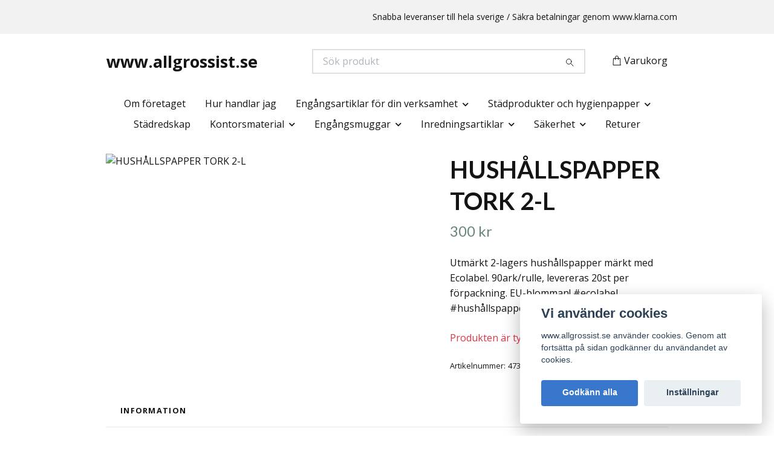

--- FILE ---
content_type: text/html; charset=utf-8
request_url: https://www.allgrossist.se/products/stadprodukter-och-hygienpapper/torkpapper/hushallspapper-tork-2-l
body_size: 12580
content:
<!DOCTYPE html>
<html class="no-javascript" lang="sv">
<head><meta property="ix:host" content="cdn.quickbutik.com/images"><meta http-equiv="Content-Type" content="text/html; charset=utf-8">
<title>Köp HUSHÅLLSPAPPER TORK 2-L - Få ett Kraftfullt Resultat! - www.allgrossist.se</title>
<meta name="author" content="Quickbutik">
<meta name="description" content="Utmärkt 2-lagers hushållspapper märkt med Ecolabel. 90ark/rulle, levereras 20st per förpackning. EU-blomman! #ecolabel #hushållspapper">
<meta property="og:description" content="Utmärkt 2-lagers hushållspapper märkt med Ecolabel. 90ark/rulle, levereras 20st per förpackning. EU-blomman! #ecolabel #hushållspapper">
<meta property="og:title" content="Köp HUSHÅLLSPAPPER TORK 2-L - Få ett Kraftfullt Resultat! - www.allgrossist.se">
<meta property="og:url" content="https://www.allgrossist.se/products/stadprodukter-och-hygienpapper/torkpapper/hushallspapper-tork-2-l">
<meta property="og:site_name" content="www.allgrossist.se">
<meta property="og:type" content="website">
<meta property="og:image" content="https://cdn.quickbutik.com/images/16154j/products/5f2da3ebdb052.png?format=webp">
<meta property="twitter:card" content="summary">
<meta property="twitter:title" content="www.allgrossist.se">
<meta property="twitter:description" content="Utmärkt 2-lagers hushållspapper märkt med Ecolabel. 90ark/rulle, levereras 20st per förpackning. EU-blomman! #ecolabel #hushållspapper">
<meta property="twitter:image" content="https://cdn.quickbutik.com/images/16154j/products/5f2da3ebdb052.png?format=webp">
<meta name="viewport" content="width=device-width, initial-scale=1, maximum-scale=1">
<link rel="preconnect" href="https://fonts.gstatic.com" crossorigin>
<script>document.documentElement.classList.remove('no-javascript');</script><!-- Vendor Assets --><link rel="stylesheet" href="https://use.fontawesome.com/releases/v5.15.4/css/all.css">
<link href="https://storage.quickbutik.com/templates/nova/css/assets.min.css?61319" rel="stylesheet">
<!-- Theme Stylesheet --><link href="https://storage.quickbutik.com/templates/nova/css/theme-main.css?61319" rel="stylesheet">
<link href="https://storage.quickbutik.com/stores/16154j/templates/nova-canvas/css/theme-sub.css?61319" rel="stylesheet">
<link href="https://storage.quickbutik.com/stores/16154j/templates/nova-canvas/css/custom.css?61319" rel="stylesheet">
<!-- Google Fonts --><link href="//fonts.googleapis.com/css?family=Open+Sans:400,700%7CLato:400,700" rel="stylesheet" type="text/css"  media="all" /><!-- Favicon--><link rel="icon" type="image/png" href="https://cdn.quickbutik.com/images/16154j/templates/nova-canvas/assets/favicon.png?s=61319&auto=format">
<link rel="canonical" href="https://www.allgrossist.se/products/stadprodukter-och-hygienpapper/torkpapper/hushallspapper-tork-2-l">
<!-- Tweaks for older IEs--><!--[if lt IE 9]>
      <script src="https://oss.maxcdn.com/html5shiv/3.7.3/html5shiv.min.js"></script>
      <script src="https://oss.maxcdn.com/respond/1.4.2/respond.min.js"></script
    ><![endif]--><script src="https://cdnjs.cloudflare.com/ajax/libs/imgix.js/4.0.0/imgix.min.js" integrity="sha512-SlmYBg9gVVpgcGsP+pIUgFnogdw1rs1L8x+OO3aFXeZdYgTYlFlyBV9hTebE6OgqCTDEjfdUEhcuWBsZ8LWOZA==" crossorigin="anonymous" referrerpolicy="no-referrer"></script><meta property="ix:useHttps" content="true">
<style>.hide { display: none; }</style>
<script type="text/javascript" defer>document.addEventListener('DOMContentLoaded', () => {
    document.body.setAttribute('data-qb-page', 'product');
});</script><script src="/assets/shopassets/cookieconsent/cookieconsent.js?v=230"></script>
<style>
    :root {
        --cc-btn-primary-bg: #3877CB !important;
        --cc-btn-primary-text: #fff !important;
        --cc-btn-primary-hover-bg: #3877CB !important;
        --cc-btn-primary-hover-text: #fff !important;
    }
</style>
<style>
    html.force--consent,
    html.force--consent body{
        height: auto!important;
        width: 100vw!important;
    }
</style>

    <script type="text/javascript">
    var qb_cookieconsent = initCookieConsent();
    var qb_cookieconsent_blocks = [{"title":"Vi anv\u00e4nder cookies","description":"www.allgrossist.se anv\u00e4nder cookies. Genom att forts\u00e4tta p\u00e5 sidan godk\u00e4nner du anv\u00e4ndandet av cookies."},{"title":"N\u00f6dv\u00e4ndiga cookies *","description":"Dessa cookies \u00e4r n\u00f6dv\u00e4ndiga f\u00f6r att butiken ska fungera korrekt och g\u00e5r inte att st\u00e4nga av utan att beh\u00f6va l\u00e4mna denna webbplats. De anv\u00e4nds f\u00f6r att funktionalitet som t.ex. varukorg, skapa ett konto och annat ska fungera korrekt.","toggle":{"value":"basic","enabled":true,"readonly":true}}];
</script>
    <!-- Google Analytics 4 -->
    <script async src="https://www.googletagmanager.com/gtag/js?id=G-SWFLRGV7ZX"></script>
    <script>
        window.dataLayer = window.dataLayer || [];
        function gtag(){dataLayer.push(arguments);}

        gtag('consent', 'default', {
            'analytics_storage': 'denied',
            'ad_storage': 'denied',
            'ad_user_data': 'denied',
            'ad_personalization': 'denied',
            'wait_for_update': 500,
        });

        const getConsentForCategory = (category) => (typeof qb_cookieconsent == 'undefined' || qb_cookieconsent.allowedCategory(category)) ? 'granted' : 'denied';

        if (typeof qb_cookieconsent == 'undefined' || qb_cookieconsent.allowedCategory('analytics') || qb_cookieconsent.allowedCategory('marketing')) {
            const analyticsConsent = getConsentForCategory('analytics');
            const marketingConsent = getConsentForCategory('marketing');

            gtag('consent', 'update', {
                'analytics_storage': analyticsConsent,
                'ad_storage': marketingConsent,
                'ad_user_data': marketingConsent,
                'ad_personalization': marketingConsent,
            });
        }

        // Handle consent updates for GA4
        document.addEventListener('QB_CookieConsentAccepted', function(event) {
            const cookie = qbGetEvent(event).cookie;
            const getConsentLevel = (level) => (cookie && cookie.level && cookie.level.includes(level)) ? 'granted' : 'denied';

            gtag('consent', 'update', {
                'analytics_storage': getConsentLevel('analytics'),
                'ad_storage': getConsentLevel('marketing'),
                'ad_user_data': getConsentLevel('marketing'),
                'ad_personalization': getConsentLevel('marketing'),
            });
        });

        gtag('js', new Date());
        gtag('config', 'G-SWFLRGV7ZX', { 'allow_enhanced_conversions' : true } );
gtag('event', 'view_item', JSON.parse('{"currency":"SEK","value":"300","items":[{"item_name":"HUSHÅLLSPAPPER TORK 2-L","item_id":"70","price":"300","item_category":"Torkpapper","item_variant":"","quantity":"1","description":"<p>&amp;nbsp;2-lagers hush&aring;llspapper som &auml;r ett utm&auml;rkt val om du &auml;r ute efter ett milj&ouml;v&auml;nligt val d&aring; pappret &auml;r m&auml;rkt med Ecolabel. Allround-papper, passar i stort sett f&ouml;r all typ av avtorkning<\/p><p>Rull&auml;ngd: 20,4 m, Bredd: 115 mm, H&ouml;jd: 212 mm<br><span>Varje rulle ger ca: 90ark\/rulle<\/span><br>M&auml;rkt med EU-blomman<br><span>Levereras 20st per f&ouml;rpackning<\/span><\/p>","image_url":"https%3A%2F%2Fcdn.quickbutik.com%2Fimages%2F16154j%2Fproducts%2F5f2da3ebdb052.png"}]}'));

        const gaClientIdPromise = new Promise(resolve => {
            gtag('get', 'G-SWFLRGV7ZX', 'client_id', resolve);
        });
        const gaSessionIdPromise = new Promise(resolve => {
            gtag('get', 'G-SWFLRGV7ZX', 'session_id', resolve);
        });

        Promise.all([gaClientIdPromise, gaSessionIdPromise]).then(([gaClientId, gaSessionId]) => {
            var checkoutButton = document.querySelector("a[href='/cart/index']");
            if (checkoutButton) {
                checkoutButton.onclick = function() {
                    var query = new URLSearchParams({
                        ...(typeof qb_cookieconsent == 'undefined' || qb_cookieconsent.allowedCategory('analytics') ? {
                            gaClientId,
                            gaSessionId,
                        } : {}),
                        consentCategories: [
                            ...(typeof qb_cookieconsent == 'undefined' || qb_cookieconsent.allowedCategory('analytics')) ? ['analytics'] : [],
                            ...(typeof qb_cookieconsent == 'undefined' || qb_cookieconsent.allowedCategory('marketing')) ? ['marketing'] : [],
                        ],
                    });
                    this.setAttribute("href", "/cart/index?" + query.toString());
                };
            }
        });
    </script>
    <!-- End Google Analytics 4 --></head>
<body>
 
    <header class="header">
<!-- Section: Top Bar-->
<div data-qb-area="top" data-qb-element="" class="top-bar py-1  text-sm">
  <div class="container">
    <div class="row align-items-center top-bar-height">
      <div class="col-12 col-lg-auto">

        <ul class="row mb-0 justify-content-center justify-content-lg-start list-unstyled">

          <!-- Component: Language Dropdown-->

          <!-- Component: Tax Dropdown-->


          <!-- Currency Dropdown-->

        </ul>

      </div>
      
      
      <!-- Component: Top information -->
      <div class="mt-2 mt-lg-0 col-12 col-lg  text-center text-lg-right px-0">
        <span data-qb-element="top_right_text" class="w-100">Snabba leveranser till hela sverige / Säkra betalningar genom www.klarna.com </span>
      </div>

    </div>
  </div>
</div>
<!-- /Section: Top Bar -->

<!-- Section: Header variant -->
<!-- Section: Main Header -->
<nav
  data-qb-area="header" data-qb-element=""
  class="navbar-expand-lg navbar-position navbar-light bg-white fixed-mobile" style="background-color: #ffffff !important;">
    <div class="container">
      <div class="row">
        <div class="navbar col-12 py-2">
          <div class="list-inline-item order-0 d-lg-none col-auto p-0">
            <a href="#" data-toggle="modal" data-target="#sidebarLeft" class="color-text-base header-textcolor">
              <svg class="svg-icon navbar-icon color-text-base header-textcolor">
                <use xlink:href="#menu-hamburger-1"></use>
              </svg>
            </a>
          </div>
            <a data-qb-element="use_logo" href="https://www.allgrossist.se" title="www.allgrossist.se"
              class="navbar-brand order-1 order-lg-1 text-center text-md-left col-6 py-3 px-0">
              www.allgrossist.se
              
            </a>
          <form data-qb-element="header_searchtext" action="/shop/search" method="get"
            class="d-lg-flex order-lg-2 d-none my-lg-0 flex-grow-1 top-searchbar text-center col-auto px-4">
            <div data-qb-element="header_searchtext" class="search-wrapper input-group">
              <input type="text" name="s" placeholder="Sök produkt" aria-label="Search"
                aria-describedby="button-search-desktop" class="form-control pl-3 border-0" />
              <div class="input-group-append ml-0">
                <button id="button-search-desktop" type="submit" class="btn py-0 border-0 bg-white">
                  <svg class="svg-icon navbar-icon color-text-base">
                    <use xlink:href="#search-1"></use>
                  </svg>
                </button>
              </div>
            </div>
          </form>
          <ul class="list-inline order-2 order-lg-3 mb-0 text-right col-auto p-0">
  
            <li data-qb-element="icon_cart1" class="list-inline-item">
              <a href="#" data-toggle="modal" data-target="#sidebarCart"
                class="position-relative d-flex align-items-center qs-cart-view">
                <svg class="svg-icon navbar-icon color-text-base header-textcolor">
                  <use xlink:href="#shopping-bag-1"></use>
                </svg>
                <div class="navbar-icon-badge icon-count primary-bg basket-count-items icon-count-hidden">0</div>
                <span class="d-none d-sm-inline color-text-base header-textcolor">Varukorg
                  </span>
              </a>
            </li>
          </ul>
        </div>
      </div>
    </div>
  
    <div class="navbar-bg mainmenu_font_size">
      <ul class="container navbar-nav d-none d-lg-flex mt-lg-0 py-2 justify-content-center flex-wrap px-0">
        <li class="nav-item ">
          <a href="/om-foretaget" title="Om företaget" class="nav-link ">Om företaget</a>
        </li>
        <li class="nav-item ">
          <a href="/hur-handlar-jag" title="Hur handlar jag" class="nav-link ">Hur handlar jag</a>
        </li>
        <li class="nav-item has-dropdown position-relative   on-hover ">
          <a href="/products/engangsartiklar-for-din-verksamhet" aria-haspopup="true" aria-expanded="false" class="nav-link dropdown-toggle">Engångsartiklar för din verksamhet</a>
          <ul class="dropdown-menu dropdown-menu-first" aria-labelledby="firstmenu">
  
  
            <li><a class="dropdown-item " href="/products/engangsartiklar-for-din-verksamhet/engangshandskar">Engångshandskar</a></li>
  
  
  
            <li><a class="dropdown-item " href="/products/engangsartiklar-for-din-verksamhet/ljuskallor">Ljuskällor</a></li>
  
  
  
            <li><a class="dropdown-item " href="/products/engangsartiklar-for-din-verksamhet/askkopparaskfat">Askkoppar/Askfat</a></li>
  
  
  
            <li><a class="dropdown-item " href="/products/engangsartiklar-for-din-verksamhet/bubbelpasar">Bubbelpåsar och Bubbelplast</a></li>
  
  
  
            <li><a class="dropdown-item " href="/products/engangsartiklar-for-din-verksamhet/wellkartong">Wellkartong</a></li>
  
  
  
            <li><a class="dropdown-item " href="/products/engangsartiklar-for-din-verksamhet/kraftpapper">Kraftpapper</a></li>
  
  
  
            <li><a class="dropdown-item " href="/products/engangsartiklar-for-din-verksamhet/silkespapper">Silkespapper</a></li>
  
  
  
            <li><a class="dropdown-item " href="/products/engangsartiklar-for-din-verksamhet/wellpapp">Wellpapp</a></li>
  
  
  
            <li><a class="dropdown-item " href="/products/engangsartiklar-for-din-verksamhet/presentband">Presentband och bandställ</a></li>
  
  
  
            <li><a class="dropdown-item " href="/products/engangsartiklar-for-din-verksamhet/dragrosetter">Dragrosetter</a></li>
  
  
  
            <li><a class="dropdown-item " href="/products/engangsartiklar-for-din-verksamhet/cellofan-pa-rulle">Cellofan på rulle</a></li>
  
  
  
            <li><a class="dropdown-item " href="/products/engangsartiklar-for-din-verksamhet/organzapasar">Organzapåsar</a></li>
  
  
  
            <li><a class="dropdown-item " href="/products/engangsartiklar-for-din-verksamhet/packtejp-och-tejphallare">Packtejp och tejphållare, lim</a></li>
  
  
  
            <li><a class="dropdown-item " href="/products/engangsartiklar-for-din-verksamhet/backar">Backar</a></li>
  
  
  
            <li><a class="dropdown-item " href="/products/engangsartiklar-for-din-verksamhet/hinkar">Hinkar</a></li>
  
  
  
            <li><a class="dropdown-item " href="/products/engangsartiklar-for-din-verksamhet/skyltmaterial">Skyltmaterial</a></li>
  
  
  
            <li><a class="dropdown-item " href="/products/engangsartiklar-for-din-verksamhet/prisetiketter-och-prismarkare">Prisetiketter och prismärkare</a></li>
  
  
  
            <li><a class="dropdown-item " href="/products/engangsartiklar-for-din-verksamhet/bastband">Bastband</a></li>
  
  
  
            <li><a class="dropdown-item " href="/products/engangsartiklar-for-din-verksamhet/mattor">Mattor</a></li>
  
  
  
            <li><a class="dropdown-item " href="/products/engangsartiklar-for-din-verksamhet/ljus">Ljus</a></li>
  
  
  
            <li><a class="dropdown-item " href="/products/engangsartiklar-for-din-verksamhet/foliepasar">Foliepåsar</a></li>
  
  
  
            <li><a class="dropdown-item " href="/products/engangsartiklar-for-din-verksamhet/59-pappersbarkassar">Pappersbärkassar</a></li>
  
  
  
            <li><a class="dropdown-item " href="/products/engangsartiklar-for-din-verksamhet/29-papperspasar">Papperspåsar</a></li>
  
  
  
            <li><a class="dropdown-item " href="/products/engangsartiklar-for-din-verksamhet/cellofanpasar">Cellofanpåsar</a></li>
  
  
  
            <li><a class="dropdown-item " href="/products/engangsartiklar-for-din-verksamhet/kundkorgar">Kundkorgar</a></li>
  
  
  
            <li><a class="dropdown-item " href="/products/plastpasar">Plastpåsar</a></li>
  
  
          </ul>
        </li>
        <li class="nav-item has-dropdown position-relative   on-hover ">
          <a href="/products/stadprodukter-och-hygienpapper" aria-haspopup="true" aria-expanded="false" class="nav-link dropdown-toggle">Städprodukter och hygienpapper</a>
          <ul class="dropdown-menu dropdown-menu-first" aria-labelledby="firstmenu">
  
  
            <li><a class="dropdown-item " href="/products/stadprodukter-och-hygienpapper/sopsackar">Sopsäckar</a></li>
  
  
  
            <li><a class="dropdown-item " href="/products/stadprodukter-och-hygienpapper/rengoringsprodukter">Rengöringsprodukter</a></li>
  
  
  
            <li><a class="dropdown-item " href="/products/stadprodukter-och-hygienpapper/toalettpapper">Toalettpapper</a></li>
  
  
  
            <li><a class="dropdown-item " href="/products/stadprodukter-och-hygienpapper/torkpapper">Torkpapper</a></li>
  
  
  
            <li><a class="dropdown-item " href="/products/stadprodukter-och-hygienpapper/tval-och-handdesinfektion">Tvål och handdesinfektion</a></li>
  
  
  
            <li><a class="dropdown-item " href="/products/stadprodukter-och-hygienpapper/dispensrar-for-toalettpapper">Dispensrar för Toalettpapper</a></li>
  
  
  
            <li><a class="dropdown-item " href="/products/stadprodukter-och-hygienpapper/dispensrar-for-torkpapper">Dispensrar för Torkpapper</a></li>
  
  
  
            <li><a class="dropdown-item " href="/products/stadprodukter-och-hygienpapper/dispensrar-for-tval">Dispensrar för tvål</a></li>
  
  
          </ul>
        </li>
        <li class="nav-item ">
          <a href="/products/stadprodukter-och-hygienpapper/stadredskap" title="Städredskap" class="nav-link ">Städredskap</a>
        </li>
        <li class="nav-item has-dropdown position-relative   on-hover ">
          <a href="/products/kontorsmaterial" aria-haspopup="true" aria-expanded="false" class="nav-link dropdown-toggle">Kontorsmaterial</a>
          <ul class="dropdown-menu dropdown-menu-first" aria-labelledby="firstmenu">
  
  
            <li><a class="dropdown-item " href="/products/kontorsmaterial/pappersartiklar">Pappersartiklar</a></li>
  
  
  
            <li><a class="dropdown-item " href="/products/kontorsmaterial/kvittorullar">Kvittorullar</a></li>
  
  
  
            <li><a class="dropdown-item " href="/products/kontorsmaterial/pennor">Pennor</a></li>
  
  
  
            <li><a class="dropdown-item " href="/products/kontorsmaterial/papperskorgar">Papperskorgar</a></li>
  
  
  
            <li><a class="dropdown-item " href="/products/kontorsmaterial/parmar-plastfickor-och-register">Pärmar, plastfickor och register</a></li>
  
  
  
            <li><a class="dropdown-item " href="/products/kontorsmaterial/drycker">Drycker</a></li>
  
  
  
            <li><a class="dropdown-item " href="/products/kontorsmaterial/halslag-haftartiklar">Hålslag, Häftartiklar</a></li>
  
  
  
            <li><a class="dropdown-item " href="/products/kontorsmaterial/skylt-och-prishallare">Skylt och prishållare</a></li>
  
  
          </ul>
        </li>
        <li class="nav-item has-dropdown position-relative   on-hover ">
          <a href="/products/plastglas-och-muggar" aria-haspopup="true" aria-expanded="false" class="nav-link dropdown-toggle">Engångsmuggar</a>
          <ul class="dropdown-menu dropdown-menu-first" aria-labelledby="firstmenu">
  
  
            <li><a class="dropdown-item " href="/products/plastglas-och-muggar/pappersmuggar">Pappersmuggar</a></li>
  
  
  
            <li><a class="dropdown-item " href="/products/plastglas-och-muggar/plastmuggar">Plastmuggar</a></li>
  
  
          </ul>
        </li>
        <li class="nav-item has-dropdown position-relative   on-hover ">
          <a href="/products/inredningsartiklar" aria-haspopup="true" aria-expanded="false" class="nav-link dropdown-toggle">Inredningsartiklar</a>
          <ul class="dropdown-menu dropdown-menu-first" aria-labelledby="firstmenu">
  
  
            <li><a class="dropdown-item " href="/products/inredningsartiklar/smartstore-forvaringsboxar">Smartstore Förvaringsboxar</a></li>
  
  
          </ul>
        </li>
        <li class="nav-item has-dropdown position-relative   on-hover ">
          <a href="/products/sakerhet" aria-haspopup="true" aria-expanded="false" class="nav-link dropdown-toggle">Säkerhet</a>
          <ul class="dropdown-menu dropdown-menu-first" aria-labelledby="firstmenu">
  
  
            <li><a class="dropdown-item " href="/products/sakerhet/brandskyddsartiklar">Brandskyddsartiklar</a></li>
  
  
  
            <li><a class="dropdown-item " href="/products/sakerhet/forsta-hjalpen-artiklar">Första Hjälpen artiklar</a></li>
  
  
          </ul>
        </li>
        <li class="nav-item ">
          <a href="/returer" title="Returer" class="nav-link ">Returer</a>
        </li>
      </ul>
    </div>
  </nav>
  <!-- /Section: Main Header -->
<!-- Section: Header variant -->

<!-- Section: Main Menu -->
<div id="sidebarLeft" tabindex="-1" role="dialog" aria-hidden="true" class="modal fade modal-left">
  <div role="document" class="modal-dialog">
    <div class="modal-content">
      <div class="modal-header pb-0 border-0 d-block">
        <div class="row">
        <form action="/shop/search" method="get" class="col d-lg-flex w-100 my-lg-0 mb-2 pt-1">
          <div class="search-wrapper input-group">
            <input type="text" name="s" placeholder="Sök produkt" aria-label="Search"
              aria-describedby="button-search" class="form-control pl-3 border-0 mobile-search" />
            <div class="input-group-append ml-0">
              <button id="button-search" type="submit" class="btn py-0 btn-underlined border-0">
                <svg class="svg-icon navbar-icon">
                  <use xlink:href="#search-1"></use>
                </svg>
              </button>
            </div>
          </div>
        </form>
        <button type="button" data-dismiss="modal" aria-label="Close" class="close col-auto close-rotate p-0 m-0">
          <svg class="svg-icon w-3rem h-3rem svg-icon-light align-middle">
            <use xlink:href="#close-1"></use>
          </svg>
        </button>
        </div>
      </div>
      <div class="modal-body pt-0">
        <div class="px-2 pb-5">

          <ul class="nav flex-column mb-5">
            <li class="nav-item ">
              <a href="/om-foretaget" title="Om företaget" class="nav-link mobile-nav-link pl-0">Om företaget</a>
            </li>


            <li class="nav-item ">
              <a href="/hur-handlar-jag" title="Hur handlar jag" class="nav-link mobile-nav-link pl-0">Hur handlar jag</a>
            </li>



            <li class="nav-item dropdown">

              <a href="/products/engangsartiklar-for-din-verksamhet" data-toggle="collapse" data-target="#cat111" aria-haspopup="true"
                aria-expanded="false"
                class="nav-link mobile-nav-link pl-0 mobile-dropdown-toggle dropdown-toggle">Engångsartiklar för din verksamhet</a>

              <div id="cat111" class="collapse">
                <ul class="nav flex-column ml-3">
                  <li class="nav-item">
                    <a class="nav-link mobile-nav-link pl-0 show-all" href="/products/engangsartiklar-for-din-verksamhet" title="Engångsartiklar för din verksamhet">Visa alla i Engångsartiklar för din verksamhet</a>
                  </li>

                  <li class="nav-item">
                    <a href="/products/engangsartiklar-for-din-verksamhet/engangshandskar" class="nav-link mobile-nav-link pl-0 ">Engångshandskar</a>
                  </li>



                  <li class="nav-item">
                    <a href="/products/engangsartiklar-for-din-verksamhet/ljuskallor" class="nav-link mobile-nav-link pl-0 ">Ljuskällor</a>
                  </li>



                  <li class="nav-item">
                    <a href="/products/engangsartiklar-for-din-verksamhet/askkopparaskfat" class="nav-link mobile-nav-link pl-0 ">Askkoppar/Askfat</a>
                  </li>



                  <li class="nav-item">
                    <a href="/products/engangsartiklar-for-din-verksamhet/bubbelpasar" class="nav-link mobile-nav-link pl-0 ">Bubbelpåsar och Bubbelplast</a>
                  </li>



                  <li class="nav-item">
                    <a href="/products/engangsartiklar-for-din-verksamhet/wellkartong" class="nav-link mobile-nav-link pl-0 ">Wellkartong</a>
                  </li>



                  <li class="nav-item">
                    <a href="/products/engangsartiklar-for-din-verksamhet/kraftpapper" class="nav-link mobile-nav-link pl-0 ">Kraftpapper</a>
                  </li>



                  <li class="nav-item">
                    <a href="/products/engangsartiklar-for-din-verksamhet/silkespapper" class="nav-link mobile-nav-link pl-0 ">Silkespapper</a>
                  </li>



                  <li class="nav-item">
                    <a href="/products/engangsartiklar-for-din-verksamhet/wellpapp" class="nav-link mobile-nav-link pl-0 ">Wellpapp</a>
                  </li>



                  <li class="nav-item">
                    <a href="/products/engangsartiklar-for-din-verksamhet/presentband" class="nav-link mobile-nav-link pl-0 ">Presentband och bandställ</a>
                  </li>



                  <li class="nav-item">
                    <a href="/products/engangsartiklar-for-din-verksamhet/dragrosetter" class="nav-link mobile-nav-link pl-0 ">Dragrosetter</a>
                  </li>



                  <li class="nav-item">
                    <a href="/products/engangsartiklar-for-din-verksamhet/cellofan-pa-rulle" class="nav-link mobile-nav-link pl-0 ">Cellofan på rulle</a>
                  </li>



                  <li class="nav-item">
                    <a href="/products/engangsartiklar-for-din-verksamhet/organzapasar" class="nav-link mobile-nav-link pl-0 ">Organzapåsar</a>
                  </li>



                  <li class="nav-item">
                    <a href="/products/engangsartiklar-for-din-verksamhet/packtejp-och-tejphallare" class="nav-link mobile-nav-link pl-0 ">Packtejp och tejphållare, lim</a>
                  </li>



                  <li class="nav-item">
                    <a href="/products/engangsartiklar-for-din-verksamhet/backar" class="nav-link mobile-nav-link pl-0 ">Backar</a>
                  </li>



                  <li class="nav-item">
                    <a href="/products/engangsartiklar-for-din-verksamhet/hinkar" class="nav-link mobile-nav-link pl-0 ">Hinkar</a>
                  </li>



                  <li class="nav-item">
                    <a href="/products/engangsartiklar-for-din-verksamhet/skyltmaterial" class="nav-link mobile-nav-link pl-0 ">Skyltmaterial</a>
                  </li>



                  <li class="nav-item">
                    <a href="/products/engangsartiklar-for-din-verksamhet/prisetiketter-och-prismarkare" class="nav-link mobile-nav-link pl-0 ">Prisetiketter och prismärkare</a>
                  </li>



                  <li class="nav-item">
                    <a href="/products/engangsartiklar-for-din-verksamhet/bastband" class="nav-link mobile-nav-link pl-0 ">Bastband</a>
                  </li>



                  <li class="nav-item">
                    <a href="/products/engangsartiklar-for-din-verksamhet/mattor" class="nav-link mobile-nav-link pl-0 ">Mattor</a>
                  </li>



                  <li class="nav-item">
                    <a href="/products/engangsartiklar-for-din-verksamhet/ljus" class="nav-link mobile-nav-link pl-0 ">Ljus</a>
                  </li>



                  <li class="nav-item">
                    <a href="/products/engangsartiklar-for-din-verksamhet/foliepasar" class="nav-link mobile-nav-link pl-0 ">Foliepåsar</a>
                  </li>



                  <li class="nav-item">
                    <a href="/products/engangsartiklar-for-din-verksamhet/59-pappersbarkassar" class="nav-link mobile-nav-link pl-0 ">Pappersbärkassar</a>
                  </li>



                  <li class="nav-item">
                    <a href="/products/engangsartiklar-for-din-verksamhet/29-papperspasar" class="nav-link mobile-nav-link pl-0 ">Papperspåsar</a>
                  </li>



                  <li class="nav-item">
                    <a href="/products/engangsartiklar-for-din-verksamhet/cellofanpasar" class="nav-link mobile-nav-link pl-0 ">Cellofanpåsar</a>
                  </li>



                  <li class="nav-item">
                    <a href="/products/engangsartiklar-for-din-verksamhet/kundkorgar" class="nav-link mobile-nav-link pl-0 ">Kundkorgar</a>
                  </li>



                  <li class="nav-item">
                    <a href="/products/plastpasar" class="nav-link mobile-nav-link pl-0 ">Plastpåsar</a>
                  </li>



                </ul>
              </div>
            </li>



            <li class="nav-item dropdown">

              <a href="/products/stadprodukter-och-hygienpapper" data-toggle="collapse" data-target="#cat137" aria-haspopup="true"
                aria-expanded="false"
                class="nav-link mobile-nav-link pl-0 mobile-dropdown-toggle dropdown-toggle">Städprodukter och hygienpapper</a>

              <div id="cat137" class="collapse">
                <ul class="nav flex-column ml-3">
                  <li class="nav-item">
                    <a class="nav-link mobile-nav-link pl-0 show-all" href="/products/stadprodukter-och-hygienpapper" title="Städprodukter och hygienpapper">Visa alla i Städprodukter och hygienpapper</a>
                  </li>

                  <li class="nav-item">
                    <a href="/products/stadprodukter-och-hygienpapper/sopsackar" class="nav-link mobile-nav-link pl-0 ">Sopsäckar</a>
                  </li>



                  <li class="nav-item">
                    <a href="/products/stadprodukter-och-hygienpapper/rengoringsprodukter" class="nav-link mobile-nav-link pl-0 ">Rengöringsprodukter</a>
                  </li>



                  <li class="nav-item">
                    <a href="/products/stadprodukter-och-hygienpapper/toalettpapper" class="nav-link mobile-nav-link pl-0 ">Toalettpapper</a>
                  </li>



                  <li class="nav-item">
                    <a href="/products/stadprodukter-och-hygienpapper/torkpapper" class="nav-link mobile-nav-link pl-0 ">Torkpapper</a>
                  </li>



                  <li class="nav-item">
                    <a href="/products/stadprodukter-och-hygienpapper/tval-och-handdesinfektion" class="nav-link mobile-nav-link pl-0 ">Tvål och handdesinfektion</a>
                  </li>



                  <li class="nav-item">
                    <a href="/products/stadprodukter-och-hygienpapper/dispensrar-for-toalettpapper" class="nav-link mobile-nav-link pl-0 ">Dispensrar för Toalettpapper</a>
                  </li>



                  <li class="nav-item">
                    <a href="/products/stadprodukter-och-hygienpapper/dispensrar-for-torkpapper" class="nav-link mobile-nav-link pl-0 ">Dispensrar för Torkpapper</a>
                  </li>



                  <li class="nav-item">
                    <a href="/products/stadprodukter-och-hygienpapper/dispensrar-for-tval" class="nav-link mobile-nav-link pl-0 ">Dispensrar för tvål</a>
                  </li>



                </ul>
              </div>
            </li>


            <li class="nav-item ">
              <a href="/products/stadprodukter-och-hygienpapper/stadredskap" title="Städredskap" class="nav-link mobile-nav-link pl-0">Städredskap</a>
            </li>



            <li class="nav-item dropdown">

              <a href="/products/kontorsmaterial" data-toggle="collapse" data-target="#cat150" aria-haspopup="true"
                aria-expanded="false"
                class="nav-link mobile-nav-link pl-0 mobile-dropdown-toggle dropdown-toggle">Kontorsmaterial</a>

              <div id="cat150" class="collapse">
                <ul class="nav flex-column ml-3">
                  <li class="nav-item">
                    <a class="nav-link mobile-nav-link pl-0 show-all" href="/products/kontorsmaterial" title="Kontorsmaterial">Visa alla i Kontorsmaterial</a>
                  </li>

                  <li class="nav-item">
                    <a href="/products/kontorsmaterial/pappersartiklar" class="nav-link mobile-nav-link pl-0 ">Pappersartiklar</a>
                  </li>



                  <li class="nav-item">
                    <a href="/products/kontorsmaterial/kvittorullar" class="nav-link mobile-nav-link pl-0 ">Kvittorullar</a>
                  </li>



                  <li class="nav-item">
                    <a href="/products/kontorsmaterial/pennor" class="nav-link mobile-nav-link pl-0 ">Pennor</a>
                  </li>



                  <li class="nav-item">
                    <a href="/products/kontorsmaterial/papperskorgar" class="nav-link mobile-nav-link pl-0 ">Papperskorgar</a>
                  </li>



                  <li class="nav-item">
                    <a href="/products/kontorsmaterial/parmar-plastfickor-och-register" class="nav-link mobile-nav-link pl-0 ">Pärmar, plastfickor och register</a>
                  </li>



                  <li class="nav-item">
                    <a href="/products/kontorsmaterial/drycker" class="nav-link mobile-nav-link pl-0 ">Drycker</a>
                  </li>



                  <li class="nav-item">
                    <a href="/products/kontorsmaterial/halslag-haftartiklar" class="nav-link mobile-nav-link pl-0 ">Hålslag, Häftartiklar</a>
                  </li>



                  <li class="nav-item">
                    <a href="/products/kontorsmaterial/skylt-och-prishallare" class="nav-link mobile-nav-link pl-0 ">Skylt och prishållare</a>
                  </li>



                </ul>
              </div>
            </li>



            <li class="nav-item dropdown">

              <a href="/products/plastglas-och-muggar" data-toggle="collapse" data-target="#cat161" aria-haspopup="true"
                aria-expanded="false"
                class="nav-link mobile-nav-link pl-0 mobile-dropdown-toggle dropdown-toggle">Engångsmuggar</a>

              <div id="cat161" class="collapse">
                <ul class="nav flex-column ml-3">
                  <li class="nav-item">
                    <a class="nav-link mobile-nav-link pl-0 show-all" href="/products/plastglas-och-muggar" title="Engångsmuggar">Visa alla i Engångsmuggar</a>
                  </li>

                  <li class="nav-item">
                    <a href="/products/plastglas-och-muggar/pappersmuggar" class="nav-link mobile-nav-link pl-0 ">Pappersmuggar</a>
                  </li>



                  <li class="nav-item">
                    <a href="/products/plastglas-och-muggar/plastmuggar" class="nav-link mobile-nav-link pl-0 ">Plastmuggar</a>
                  </li>



                </ul>
              </div>
            </li>



            <li class="nav-item dropdown">

              <a href="/products/inredningsartiklar" data-toggle="collapse" data-target="#cat165" aria-haspopup="true"
                aria-expanded="false"
                class="nav-link mobile-nav-link pl-0 mobile-dropdown-toggle dropdown-toggle">Inredningsartiklar</a>

              <div id="cat165" class="collapse">
                <ul class="nav flex-column ml-3">
                  <li class="nav-item">
                    <a class="nav-link mobile-nav-link pl-0 show-all" href="/products/inredningsartiklar" title="Inredningsartiklar">Visa alla i Inredningsartiklar</a>
                  </li>

                  <li class="nav-item">
                    <a href="/products/inredningsartiklar/smartstore-forvaringsboxar" class="nav-link mobile-nav-link pl-0 ">Smartstore Förvaringsboxar</a>
                  </li>



                </ul>
              </div>
            </li>



            <li class="nav-item dropdown">

              <a href="/products/sakerhet" data-toggle="collapse" data-target="#cat167" aria-haspopup="true"
                aria-expanded="false"
                class="nav-link mobile-nav-link pl-0 mobile-dropdown-toggle dropdown-toggle">Säkerhet</a>

              <div id="cat167" class="collapse">
                <ul class="nav flex-column ml-3">
                  <li class="nav-item">
                    <a class="nav-link mobile-nav-link pl-0 show-all" href="/products/sakerhet" title="Säkerhet">Visa alla i Säkerhet</a>
                  </li>

                  <li class="nav-item">
                    <a href="/products/sakerhet/brandskyddsartiklar" class="nav-link mobile-nav-link pl-0 ">Brandskyddsartiklar</a>
                  </li>



                  <li class="nav-item">
                    <a href="/products/sakerhet/forsta-hjalpen-artiklar" class="nav-link mobile-nav-link pl-0 ">Första Hjälpen artiklar</a>
                  </li>



                </ul>
              </div>
            </li>


            <li class="nav-item ">
              <a href="/returer" title="Returer" class="nav-link mobile-nav-link pl-0">Returer</a>
            </li>





          </ul>
        </div>
      </div>
    </div>
  </div>
</div>
<!-- /Section: Main Menu -->
</header><!-- Sidebar Cart Modal-->
<div id="sidebarCart" tabindex="-1" role="dialog" class="modal fade modal-right cart-sidebar">
  <div role="document" class="modal-dialog">
    <div class="modal-content sidebar-cart-content">
      <div class="modal-header pb-0 border-0">
        <h3 class="ml-3 color-text-base">Varukorg</h3>
        <button type="button" data-dismiss="modal" aria-label="Stäng"
          class="close modal-close close-rotate">
          <svg class="svg-icon w-3rem h-3rem svg-icon-light align-middle">
            <use xlink:href="#close-1"></use>
          </svg>
        </button>
      </div>
      <div class="modal-body sidebar-cart-body">

        <!-- Cart messages -->
        <div class="qs-cart-message"></div>

        <!-- Empty cart snippet-->
        <!-- In case of empty cart - display this snippet + remove .d-none-->
        <div class="qs-cart-empty  text-center mb-5">
          <svg class="svg-icon w-3rem h-3rem svg-icon-light mb-4 opacity-7">
            <use xlink:href="#retail-bag-1"></use>
          </svg>
          <p>Din varukorg är tom, men det behöver den inte vara.</p>
        </div>

        <!-- Empty cart snippet end-->
        <div class="sidebar-cart-product-wrapper qs-cart-update">

          <div id="cartitem-clone" class="navbar-cart-product clone hide">
            <input type="hidden" class="navbar-cart-product-id" value="" />
            <div class="d-flex align-items-center">
              <a class="navbar-cart-product-url pr-2" href="#">
                <img loading="lazy" src="" alt="" class="navbar-cart-product-image img-fluid navbar-cart-product-image" />
              </a>
              <div class="flex-grow-1">
                <a href="#" class="navbar-cart-product-link color-text-base"></a>
                <strong class="navbar-cart-product-price product-price d-block text-sm"></strong>
                <div class="d-flex max-w-100px">
                  <div class="btn btn-items btn-items-decrease text-center">-</div>
                  <input type="text" value="1" class="navbar-cart-product-qty form-control text-center input-items" />
                  <div class="btn btn-items btn-items-increase text-center">+</div>
                </div>
              </div>
              <button class="qs-cart-delete btn" data-pid="">
                <svg class="svg-icon sidebar-cart-icon color-text-base opacity-7">
                  <use xlink:href="#bin-1"></use>
                </svg>
              </button>
            </div>
          </div>


        </div>
      </div>
      <div class="modal-footer sidebar-cart-footer shadow color-text-base">
        <div class="navbar-cart-discount-row w-100" style="display: none;">
          <div class="mt-3 mb-0">
            Rabatt:
            <span class="float-right navbar-cart-discount text-success">0,00 SEK</span>
          </div>
        </div>
        <div class="w-100">
          <h5 class="mb-2 mt-0 mb-lg-4">
            Total summa: 
            <span
              class="float-right navbar-cart-totals">0,00 SEK</span>
        </h5>   
        <a href="/cart/index" title="Till kassan" class="w-100">
            <button class="btn-height-large navbar-checkout-btn border-0 mb-2 mb-lg-2 btn btn-dark btn-block disabled">Till kassan</button>
        </a>
        <a href="#" data-dismiss="modal" class="btn btn-block color-text-base">Fortsätt att handla</a>

        </div>
      </div>
    </div>
  </div>
</div><!-- Main Product Detail Content -->
<article data-qb-area="product" id="product" class="container py-0 py-lg-4" itemscope itemtype="http://schema.org/Product">
  
    <div class="row">
      <div class="col-lg-7 order-1">

        <!-- Container for ribbons -->
        <div class="position-relative product m-0" data-pid="70" style="left:-15px"><div></div></div>
        
        <div class="detail-carousel">
          <div id="detailSlider" class="swiper-container detail-slider photoswipe-gallery">
            <!-- Additional required wrapper-->
            <div class="swiper-wrapper">

              <!-- Slides-->
              <div class="swiper-slide qs-product-image69" data-thumb="https://cdn.quickbutik.com/images/16154j/products/5f2da3ebdb052.png">
                <a href="https://cdn.quickbutik.com/images/16154j/products/5f2da3ebdb052.png?auto=format&fit=max&max-w=1600&max-h=1200&dpr=1"
                  data-caption="HUSHÅLLSPAPPER TORK 2-L"
                  data-toggle="photoswipe" data-width="1200" data-height="1200" class="btn btn-photoswipe">
                  <svg class="svg-icon svg-icon-heavy">
                    <use xlink:href="#expand-1"></use>
                  </svg></a>
                <div 
                  data-image="https://cdn.quickbutik.com/images/16154j/products/5f2da3ebdb052.png?auto=format&fit=max&w=960&h=960&dpr=1">

                  <img loading="lazy" srcset="https://cdn.quickbutik.com/images/16154j/products/5f2da3ebdb052.png?auto=format&fit=max&w=960&h=960&dpr=1 1x, https://cdn.quickbutik.com/images/16154j/products/5f2da3ebdb052.png?auto=format&fit=max&w=1600&h=1200&dpr=2 2x"
                  src="https://cdn.quickbutik.com/images/16154j/products/5f2da3ebdb052.png?auto=format&fit=max&max-w=960&max-h=960&dpr=1&auto=format"
                  alt="HUSHÅLLSPAPPER TORK 2-L"
                  class="productpage-image img-fluid w-100 " />

                </div>
              </div>
            </div>
          </div>

          <meta itemprop="image" content="https://cdn.quickbutik.com/images/16154j/products/5f2da3ebdb052.png">
        </div>

        <!-- Thumbnails (only if more than one) -->

      </div>

      <div class="col-lg-5 pl-lg-4 order-2">
        <h1 itemprop="name">HUSHÅLLSPAPPER TORK 2-L</h1>

        <div class="d-flex flex-column flex-sm-row align-items-sm-center justify-content-sm-between mb-4">
          <ul class="list-inline mb-2 mb-sm-0" data-qb-selector="product-price-container">
            <li class="list-inline-item h4 font-weight-light mb-0 product-price qs-product-price w-100">
              300 kr</li>
          </ul>

          <div itemprop="offers" itemscope itemtype="http://schema.org/Offer">
            <meta itemprop="price" content="300">

            <meta itemprop="itemCondition" content="http://schema.org/NewCondition">
            <meta itemprop="priceCurrency" content="SEK">
            <link itemprop="availability"
              href="http://schema.org/OutOfStock">
            <meta itemprop="url" content="https://www.allgrossist.se/products/stadprodukter-och-hygienpapper/torkpapper/hushallspapper-tork-2-l">
          </div>

          <meta itemprop="sku" content="473498">



        </div>


        <div data-qb-setting="productpage_show_shortdesc" class="product_description product-description-wrapper">

          <p class="mb-4">
                Utmärkt 2-lagers hushållspapper märkt med Ecolabel. 90ark/rulle, levereras 20st per förpackning. EU-blomman! #ecolabel #hushållspapper
          </p>

        </div>

        <div class="text-soldout">
          <p>Produkten är tyvärr slut i lager. :(</p>
        </div>




        <div data-qb-setting="productpage_show_sku" class="detail-option py-1">
          <small>Artikelnummer:</small>
          <small class="product-current-sku">473498</small>
        </div>
        
        <div data-qb-setting="productpage_show_supplier_name" class="detail-option py-1">
        </div>

      </div>
    </div>
    
    <!-- Product Description & Reviews & sections -->
    <section class="mt-4">
        <ul role="tablist" class="nav nav-tabs flex-sm-row">
          
          <!-- Description tab -->
          <li class="nav-item">
            <span
              data-qb-element="product_desc_text"
              data-toggle="tab" href="#description" role="tab"
              class="nav-link detail-nav-link ">
              Information
            </span>
          </li>

          <!-- Product Content Sections tabs -->

          <!-- Reviews tab -->

        </ul>
        <div class="tab-content py-4">

          <!-- Description tab -->
          <div id="description" role="tabpanel" class="tab-pane fade show active">
            <div class="row">
              <div class="col" itemprop="description" content="Utmärkt 2-lagers hushållspapper märkt med Ecolabel. 90ark/rulle, levereras 20st per förpackning. EU-blomman! #ecolabel #hushållspapper">
                <p>&nbsp;2-lagers hushållspapper som är ett utmärkt val om du är ute efter ett miljövänligt val då pappret är märkt med Ecolabel. Allround-papper, passar i stort sett för all typ av avtorkning</p><p>Rullängd: 20,4 m, Bredd: 115 mm, Höjd: 212 mm<br><span>Varje rulle ger ca: 90ark/rulle</span><br>Märkt med EU-blomman<br><span>Levereras 20st per förpackning</span></p>
              </div>
            </div>
          </div>

          <!-- Product Content Sections tabs -->
          
          <!-- Reviews tab -->
          <div id="reviews" role="tabpanel" class="tab-pane fade">
            <div class="row mb-5">
              <div class="col">
                <div id="share"></div>
              </div>
            </div>
          </div>

        </div>
    </section>

  </article>











<div data-qb-element="productpage_rp_title" class="container">
  <hr data-content="Relaterade produkter" class="mt-6 hr-text text-lg font-weight-bold color-text-base" />
</div>

<div data-aos="zoom-in" data-aos-delay="0">
  <section class="py-4 undefined">
    <div class="container">
      <div class="position-relative">
        <!-- Similar Items Slider-->
        <div data-qb-element="productpage_rp_max_count" class="swiper-container similar-slider">
          <div class="swiper-wrapper pb-5">
            
            <!-- similar item slide-->
            <div class="swiper-slide">
              <!-- product-->
              <div>
                <div class="product" data-pid="47">

                  <!-- Container for ribbons -->
                  <div class="position-relative" style=""></div>

                  <div class="product-image mb-2 mb-md-3">
                    <a href="/products/stadprodukter-och-hygienpapper/torkpapper/torkrulle-katrin-m-classic-1-l" title="TORKRULLE KATRIN M CLASSIC 1-L">
                      <div class=" product-swap-image-effect">
                        <img
                          loading="lazy"
                          srcset="https://cdn.quickbutik.com/images/16154j/products/5f2ae5f1d045a.png?w=250&h=250&fit=crop&auto=format&dpr=1 1x, https://cdn.quickbutik.com/images/16154j/products/5f2ae5f1d045a.png?w=250&h=250&fit=crop&auto=format&dpr=2 2x, https://cdn.quickbutik.com/images/16154j/products/5f2ae5f1d045a.png?w=250&h=250&fit=crop&auto=format&dpr=3 3x"
                          src="https://cdn.quickbutik.com/images/16154j/products/5f2ae5f1d045a.png?w=250&h=250&fit=crop&auto=format"
                          alt="TORKRULLE KATRIN M CLASSIC 1-L"
                          class="img-fluid  mx-auto mw-100" />
                      </div>
                    </a>
                  </div>

                  <div class="position-relative">
                    <h3 class="text-base mb-1"><a class="color-text-base" href="/products/stadprodukter-och-hygienpapper/torkpapper/torkrulle-katrin-m-classic-1-l">TORKRULLE KATRIN M CLASSIC 1-L</a></h3>

                    <!-- Reviews container -->
                    <div class="d-flex" data-qb-selector="product-apps-reviews-item-reviews"></div>

                    <span class="product-price">500 kr</span>
                  </div>
                </div>
              </div>
              <!-- /product   -->
            </div>
            <!-- similar item slide-->
            <div class="swiper-slide">
              <!-- product-->
              <div>
                <div class="product" data-pid="62">

                  <!-- Container for ribbons -->
                  <div class="position-relative" style=""></div>

                  <div class="product-image mb-2 mb-md-3">
                    <a href="/products/stadprodukter-och-hygienpapper/torkpapper/handduk-xpress-x-mjuk-2-l-h2" title="HANDDUK XPRESS X-MJUK 2-L H2">
                      <div class=" product-swap-image-effect">
                        <img
                          loading="lazy"
                          srcset="https://cdn.quickbutik.com/images/16154j/products/5f2c4941b2508.png?w=250&h=250&fit=crop&auto=format&dpr=1 1x, https://cdn.quickbutik.com/images/16154j/products/5f2c4941b2508.png?w=250&h=250&fit=crop&auto=format&dpr=2 2x, https://cdn.quickbutik.com/images/16154j/products/5f2c4941b2508.png?w=250&h=250&fit=crop&auto=format&dpr=3 3x"
                          src="https://cdn.quickbutik.com/images/16154j/products/5f2c4941b2508.png?w=250&h=250&fit=crop&auto=format"
                          alt="HANDDUK XPRESS X-MJUK 2-L H2"
                          class="img-fluid  mx-auto mw-100" />
                      </div>
                    </a>
                  </div>

                  <div class="position-relative">
                    <h3 class="text-base mb-1"><a class="color-text-base" href="/products/stadprodukter-och-hygienpapper/torkpapper/handduk-xpress-x-mjuk-2-l-h2">HANDDUK XPRESS X-MJUK 2-L H2</a></h3>

                    <!-- Reviews container -->
                    <div class="d-flex" data-qb-selector="product-apps-reviews-item-reviews"></div>

                    <span class="product-price">850 kr</span>
                  </div>
                </div>
              </div>
              <!-- /product   -->
            </div>
            <!-- similar item slide-->
            <div class="swiper-slide">
              <!-- product-->
              <div>
                <div class="product" data-pid="63">

                  <!-- Container for ribbons -->
                  <div class="position-relative" style=""></div>

                  <div class="product-image mb-2 mb-md-3">
                    <a href="/products/stadprodukter-och-hygienpapper/torkpapper/torkrulle-tork-m1-advance-1-l" title="TORKRULLE TORK M1 ADVANCE 1-L">
                      <div class=" product-swap-image-effect">
                        <img
                          loading="lazy"
                          srcset="https://cdn.quickbutik.com/images/16154j/products/5f2c4a2054073.png?w=250&h=250&fit=crop&auto=format&dpr=1 1x, https://cdn.quickbutik.com/images/16154j/products/5f2c4a2054073.png?w=250&h=250&fit=crop&auto=format&dpr=2 2x, https://cdn.quickbutik.com/images/16154j/products/5f2c4a2054073.png?w=250&h=250&fit=crop&auto=format&dpr=3 3x"
                          src="https://cdn.quickbutik.com/images/16154j/products/5f2c4a2054073.png?w=250&h=250&fit=crop&auto=format"
                          alt="TORKRULLE TORK M1 ADVANCE 1-L"
                          class="img-fluid  mx-auto mw-100" />
                      </div>
                    </a>
                  </div>

                  <div class="position-relative">
                    <h3 class="text-base mb-1"><a class="color-text-base" href="/products/stadprodukter-och-hygienpapper/torkpapper/torkrulle-tork-m1-advance-1-l">TORKRULLE TORK M1 ADVANCE 1-L</a></h3>

                    <!-- Reviews container -->
                    <div class="d-flex" data-qb-selector="product-apps-reviews-item-reviews"></div>

                    <span class="product-price">590 kr</span>
                  </div>
                </div>
              </div>
              <!-- /product   -->
            </div>
            <!-- similar item slide-->
            <div class="swiper-slide">
              <!-- product-->
              <div>
                <div class="product" data-pid="71">

                  <!-- Container for ribbons -->
                  <div class="position-relative" style=""></div>

                  <div class="product-image mb-2 mb-md-3">
                    <a href="/products/stadprodukter-och-hygienpapper/torkpapper/tvattlapp-vikt-19x25cm" title="TVÄTTLAPP VIKT 19X25CM">
                      <div class=" product-swap-image-effect">
                        <img
                          loading="lazy"
                          srcset="https://cdn.quickbutik.com/images/16154j/products/666f46f8a2a3d.png?w=250&h=250&fit=crop&auto=format&dpr=1 1x, https://cdn.quickbutik.com/images/16154j/products/666f46f8a2a3d.png?w=250&h=250&fit=crop&auto=format&dpr=2 2x, https://cdn.quickbutik.com/images/16154j/products/666f46f8a2a3d.png?w=250&h=250&fit=crop&auto=format&dpr=3 3x"
                          src="https://cdn.quickbutik.com/images/16154j/products/666f46f8a2a3d.png?w=250&h=250&fit=crop&auto=format"
                          alt="TVÄTTLAPP VIKT 19X25CM"
                          class="img-fluid  mx-auto mw-100" />
                      </div>
                    </a>
                  </div>

                  <div class="position-relative">
                    <h3 class="text-base mb-1"><a class="color-text-base" href="/products/stadprodukter-och-hygienpapper/torkpapper/tvattlapp-vikt-19x25cm">TVÄTTLAPP VIKT 19X25CM</a></h3>

                    <!-- Reviews container -->
                    <div class="d-flex" data-qb-selector="product-apps-reviews-item-reviews"></div>

                    <span class="product-price">1 150 kr</span>
                  </div>
                </div>
              </div>
              <!-- /product   -->
            </div>
            <!-- similar item slide-->
            <div class="swiper-slide">
              <!-- product-->
              <div>
                <div class="product" data-pid="95">

                  <!-- Container for ribbons -->
                  <div class="position-relative" style=""></div>

                  <div class="product-image mb-2 mb-md-3">
                    <a href="/products/stadprodukter-och-hygienpapper/torkpapper/torkpapper-tork-advance-w1-vit" title="TORKPAPPER TORK ADVANCE W1 VIT">
                      <div class=" product-swap-image-effect">
                        <img
                          loading="lazy"
                          srcset="https://cdn.quickbutik.com/images/16154j/products/6669f8f276aae.png?w=250&h=250&fit=crop&auto=format&dpr=1 1x, https://cdn.quickbutik.com/images/16154j/products/6669f8f276aae.png?w=250&h=250&fit=crop&auto=format&dpr=2 2x, https://cdn.quickbutik.com/images/16154j/products/6669f8f276aae.png?w=250&h=250&fit=crop&auto=format&dpr=3 3x"
                          src="https://cdn.quickbutik.com/images/16154j/products/6669f8f276aae.png?w=250&h=250&fit=crop&auto=format"
                          alt="TORKPAPPER TORK ADVANCE W1 VIT"
                          class="img-fluid  mx-auto mw-100" />
                      </div>
                    </a>
                  </div>

                  <div class="position-relative">
                    <h3 class="text-base mb-1"><a class="color-text-base" href="/products/stadprodukter-och-hygienpapper/torkpapper/torkpapper-tork-advance-w1-vit">TORKPAPPER TORK ADVANCE W1 VIT</a></h3>

                    <!-- Reviews container -->
                    <div class="d-flex" data-qb-selector="product-apps-reviews-item-reviews"></div>

                    <span class="product-price">800 kr</span>
                  </div>
                </div>
              </div>
              <!-- /product   -->
            </div>
          </div>
          <div class="swiper-pagination"> </div>
        </div>
        <div class="swiper-outside-nav align-with-products">
          <div class="similarPrev swiper-button-prev"></div>
          <div class="similarNext swiper-button-next"></div>
        </div>
      </div>
    </div>
  </section>
</div>
<!-- Section: Footer-->
<footer class="pt-4 pb-2">
  <!-- Main block - menus, subscribe form-->
  <div class="container">
                  

    <div class="row py-4">
      
      
      
      
      
      
      
      
      
      
      
      
        
      
      
      
      
      
      
        
      
      
      
      
      
      
      
      
      
      
      
      
       
      <div data-qb-area="footer" data-qb-element="footermenu" class="col-12 col-lg">
        <a data-toggle="collapse" href="#footerMenu2" aria-expanded="false" aria-controls="footerMenu2"
          class="d-lg-none block-toggler my-3">Läs mer<span class="block-toggler-icon"></span>
        </a>
        <!-- Footer collapsible menu-->
        <div id="footerMenu2" class="expand-lg collapse">
          <h6 class="letter-spacing-1 mb-4 d-none d-lg-block">
            Läs mer
          </h6>
          <ul class="list-unstyled text-sm pt-2 pt-lg-0">
              <li class="mb-2">
                  <a class="opacity-hover-7 footer-textcolor"
                      href="/contact">Kontakt</a>
              </li>
              <li class="mb-2">
                  <a class="opacity-hover-7 footer-textcolor"
                      href="/sidor/terms-and-conditions">Köpvillkor</a>
              </li>
          </ul>
        </div>
      </div>
       
      
      
      
      
      
      
      
      
      
      
        
      
      
      
      
      
      
      
      
      
      
    </div>
    <div class="row">
      
      <!-- Copyright section of the footer-->
      <div class="col-12 py-4">
        <div class="row align-items-center text-sm">
          <div class="d-lg-flex col-lg-auto order-2 order-lg-1">
            <p class="mb-lg-0 text-center text-lg-left mt-3 mt-lg-0">
              &copy; 2026 www.allgrossist.se
                        </div>

                     
          <div data-qb-area="footer" data-qb-element="paymethodicons" class="col-lg-auto order-lg-2 ml-lg-auto order-1">
            <div class="text-center text-lg-right">
              <img loading="lazy" class="icon-payment px-2 my-2 col" src="/assets/shopassets/paylogos/payment-visa-blue.svg"
                alt="Payment with Visa" />
              <img loading="lazy" class="icon-payment px-2 my-2 col" src="/assets/shopassets/paylogos/payment-mastercard.svg"
                alt="Payment with Mastercard" />
              <img loading="lazy" class="icon-payment px-2 my-2 col" src="/assets/shopassets/paylogos/payment-klarna.svg"
                alt="Payment with Klarna" />
              <img loading="lazy" class="icon-payment px-2 my-2 col" src="/assets/shopassets/paylogos/payment-kustom.svg"
                alt="Payment with Kustom" />
              <img loading="lazy" class="icon-payment px-2 my-2 col" src="/assets/shopassets/paylogos/payment-swish.png" alt="Payment with Swish" />
            </div>
          </div>
           
        </div>
      </div>
    </div>
  </div>
</footer>
<!-- /Section: Footer --><div tabindex="-1" role="dialog" aria-hidden="true" class="pswp">
      <div class="pswp__bg"></div>
      <div class="pswp__scroll-wrap">
        <div class="pswp__container">
          <div class="pswp__item"></div>
          <div class="pswp__item"></div>
          <div class="pswp__item"></div>
        </div>
        <div class="pswp__ui pswp__ui--hidden">
          <div class="pswp__top-bar">
            <div class="pswp__counter"></div>
            <button title="Close (Esc)" class="pswp__button pswp__button--close"></button>
            <button title="Share" class="pswp__button pswp__button--share"></button>
            <button title="Toggle fullscreen" class="pswp__button pswp__button--fs"></button>
            <button title="Zoom in/out" class="pswp__button pswp__button--zoom"></button>
            <!-- element will get class pswp__preloader--active when preloader is running-->
            <div class="pswp__preloader">
              <div class="pswp__preloader__icn">
                <div class="pswp__preloader__cut">
                  <div class="pswp__preloader__donut"></div>
                </div>
              </div>
            </div>
          </div>
          <div class="pswp__share-modal pswp__share-modal--hidden pswp__single-tap">
            <div class="pswp__share-tooltip"></div>
          </div>
          <button title="Previous (arrow left)" class="pswp__button pswp__button--arrow--left"></button>
          <button title="Next (arrow right)" class="pswp__button pswp__button--arrow--right"></button>
          <div class="pswp__caption">
            <div class="pswp__caption__center text-center"></div>
          </div>
        </div>
      </div>
    </div>
    <!-- Vendor script files --><script src="https://storage.quickbutik.com/templates/nova/js/assets.min.js?61319"></script><!-- Theme script --><script src="https://storage.quickbutik.com/templates/nova/js/qs_functions.js?61319"></script><script src="https://storage.quickbutik.com/templates/nova/js/theme.js?61319"></script>
<script type="text/javascript">var qs_store_url = "https://www.allgrossist.se";</script>
<script type="text/javascript">var qs_store_apps_data = {"location":"\/products\/stadprodukter-och-hygienpapper\/torkpapper\/hushallspapper-tork-2-l","products":[],"product_id":"70","category_id":null,"category_name":"Torkpapper","fetch":"fetch","order":null,"search":null,"recentPurchaseId":null,"product":{"title":"HUSH\u00c5LLSPAPPER TORK 2-L","price":"300 kr","price_raw":"300","before_price":"0 kr","hasVariants":false,"weight":"0","stock":false,"url":"\/products\/stadprodukter-och-hygienpapper\/torkpapper\/hushallspapper-tork-2-l","preorder":false,"images":[{"url":"https:\/\/cdn.quickbutik.com\/images\/16154j\/products\/5f2da3ebdb052.png","position":"1","title":"5f2da3ebdb052.png","is_youtube_thumbnail":false}]}}; var qs_store_apps = [];</script>
<script>if (typeof qs_options !== "undefined") { qs_store_apps_data.variants = JSON.stringify(Array.isArray(qs_options) ? qs_options : []); }</script>
<script type="text/javascript">$.ajax({type:"POST",url:"https://www.allgrossist.se/apps/fetch",async:!1,data:qs_store_apps_data, success:function(s){qs_store_apps=s}});</script>
<script type="text/javascript" src="/assets/qb_essentials.babel.js?v=20251006"></script><script>
    $('.mobile-search').click(function() {
      $('body').click(function(event) {
        var $target = $(event.target);
        
        if ($target.parents('.search-autocomplete-list').length == 0) {
          $('.search-autocomplete-list').hide();
        }
      });
    });
    
    $('#newsletter_form_startpage').submit(function(e){
        e.preventDefault();
        
        $.post('/shop/newsletter', $.param($(this).serializeArray()), function(data) {
            if(data.error) { 
                alert($('#newsletter_form_startpage').data('txt-error'));
            }else{
                alert($('#newsletter_form_startpage').data('txt-success'));
            }
        }, "json");
    });
    
    $('#newsletter_form').submit(function(e){
        e.preventDefault();
        
        $.post('/shop/newsletter', $.param($(this).serializeArray()), function(data) {
            if(data.error) { 
                alert($('#newsletter_form').data('txt-error'));
            }else{
                alert($('#newsletter_form').data('txt-success'));
            }
        }, "json");
    });
    </script><script type="text/javascript"> var recaptchaSiteKey="6Lc-2GcUAAAAAMXG8Lz5S_MpVshTUeESW6iJqK0_"; </script>
<script>
    qb_cookieconsent.run({
        current_lang: 'en',
        autoclear_cookies: true,
        cookie_expiration: 90,
        autoload_css: true,
        theme_css: '/assets/shopassets/cookieconsent/cookieconsent.css?v=231',
        languages: {
            en: {
                consent_modal: {
                    title: "Vi använder cookies",
                    description: 'www.allgrossist.se använder cookies. Genom att fortsätta på sidan godkänner du användandet av cookies.',
                    primary_btn: {
                        text: 'Godkänn alla',
                        role: 'accept_all'
                    },
                    secondary_btn: {
                        text: 'Inställningar',
                        role: 'settings'
                    }
                },
                settings_modal: {
                    title: 'Cookie inställningar',
                    save_settings_btn: "Spara",
                    accept_all_btn: "Godkänn alla",
                    cookie_table_headers: [
                        { col1: "Name" },
                        { col2: "Domain" },
                        { col3: "Expiration" },
                        { col4: "Description" }
                    ],
                    blocks: qb_cookieconsent_blocks
                }
            }
        },
        onAccept: function (cookie) {
            var event = new CustomEvent("QB_CookieConsentAccepted", {
                detail: {
                    cookie: cookie
                }
            });

            document.dispatchEvent(event);
        },
        onChange: function (cookie) {
            var event = new CustomEvent("QB_CookieConsentAccepted", {
                detail: {
                    cookie: cookie
                }
            });

            document.dispatchEvent(event);
        },
    });

</script>

    <script src="/assets/shopassets/misc/magicbean.js?v=1" data-shop-id="16154" data-url="https://magic-bean.services.quickbutik.com/v1/sow" data-site-section="1" data-key="dfc90a04170e039e06e91430d1b90cca" defer></script><script>
    document.addEventListener('QB_CookieConsentAccepted', function(event) {
        const cookie = qbGetEvent(event).cookie;

        const getConsentLevel = (level) => (cookie && cookie.level && cookie.level.includes(level)) ? 'granted' : 'denied';

        gtag('consent', 'update', {
            'analytics_storage': getConsentLevel('analytics'),
            'ad_storage': getConsentLevel('marketing'),
            'ad_user_data': getConsentLevel('marketing'),
            'ad_personalization': getConsentLevel('marketing'),
        });
    });

    document.addEventListener('QB_CartAdded', function(e) {
        const itemData = qbGetEvent(e).itemData;

        let eventData = {
            currency: 'SEK',
            value: parseFloat(itemData.item.price_raw),
            items: [{
                id: itemData.item.id,
                item_id: itemData.item.id,
                name: itemData.item.title.replaceAll('"', ''),
                item_name: itemData.item.title.replaceAll('"', ''),
                affiliation: `www.allgrossist.se`,
                ...(itemData.variant_name && {
                    name: itemData.item.title.replaceAll('"', '') + ' ' + itemData.variant_name.replaceAll('"', ''),
                    item_name: itemData.item.title.replaceAll('"', '') + ' ' + itemData.variant_name.replaceAll('"', ''),
                    variant: itemData.variant_name.replaceAll('"', ''),
                    item_variant: itemData.variant_name.replaceAll('"', ''),
                }),
                price: parseFloat(itemData.item.price_raw),
                quantity: itemData.qty
            }],
        };
        'undefined' !== typeof gtag && gtag('event', 'add_to_cart', eventData);
    });
</script>
<script type="text/javascript">document.addEventListener("DOMContentLoaded", function() {
const viewProductEvent = new CustomEvent('view-product', {
                detail: {
                    id: '70',
                    name: 'HUSHÅLLSPAPPER TORK 2-L',
                    currency: 'SEK',
                    price: '300'
                }
            });
            document.dispatchEvent(viewProductEvent);
});</script><script defer src="https://static.cloudflareinsights.com/beacon.min.js/vcd15cbe7772f49c399c6a5babf22c1241717689176015" integrity="sha512-ZpsOmlRQV6y907TI0dKBHq9Md29nnaEIPlkf84rnaERnq6zvWvPUqr2ft8M1aS28oN72PdrCzSjY4U6VaAw1EQ==" data-cf-beacon='{"rayId":"9bfdaba7aa76610f","version":"2025.9.1","serverTiming":{"name":{"cfExtPri":true,"cfEdge":true,"cfOrigin":true,"cfL4":true,"cfSpeedBrain":true,"cfCacheStatus":true}},"token":"7a304e0c4e854d16bca3b20c50bbf8db","b":1}' crossorigin="anonymous"></script>
</body>
</html>
